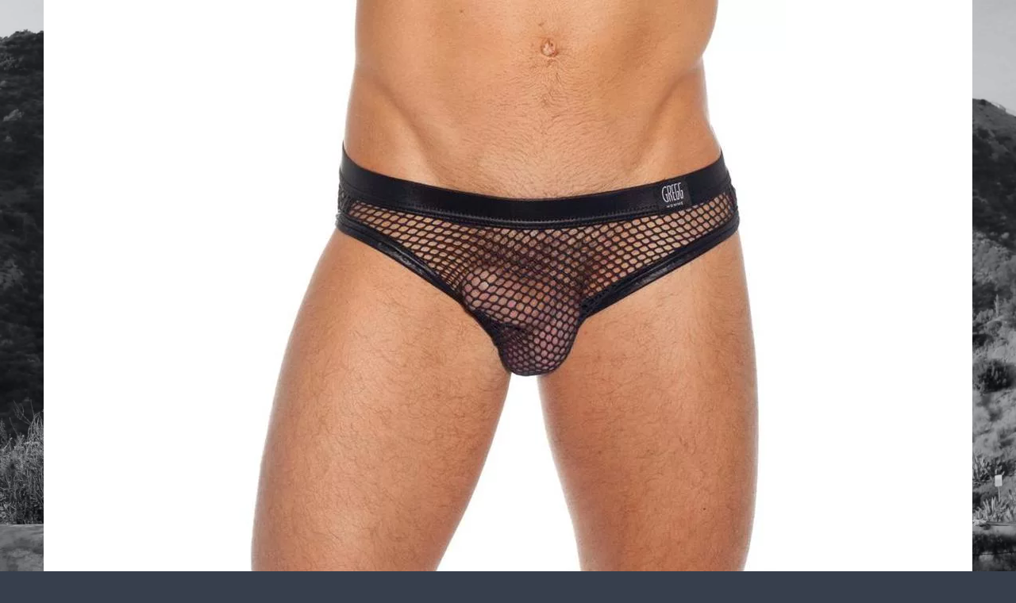

--- FILE ---
content_type: text/html; charset=UTF-8
request_url: https://leakedmeat.com/philip-fusco-nude/philip-fusco-leakedfap-6-77ir/
body_size: 20040
content:
<!DOCTYPE html>
<!--[if lte IE 9]>    <html class="no-js IE9 IE" lang="en-US"> <![endif]-->
<!--[if gt IE 9]><!--> <html class="no-js" lang="en-US"> <!--<![endif]-->

<head><meta charset="UTF-8"><script>if(navigator.userAgent.match(/MSIE|Internet Explorer/i)||navigator.userAgent.match(/Trident\/7\..*?rv:11/i)){var href=document.location.href;if(!href.match(/[?&]nowprocket/)){if(href.indexOf("?")==-1){if(href.indexOf("#")==-1){document.location.href=href+"?nowprocket=1"}else{document.location.href=href.replace("#","?nowprocket=1#")}}else{if(href.indexOf("#")==-1){document.location.href=href+"&nowprocket=1"}else{document.location.href=href.replace("#","&nowprocket=1#")}}}}</script><script>class RocketLazyLoadScripts{constructor(){this.triggerEvents=["keydown","mousedown","mousemove","touchmove","touchstart","touchend","wheel"],this.userEventHandler=this._triggerListener.bind(this),this.touchStartHandler=this._onTouchStart.bind(this),this.touchMoveHandler=this._onTouchMove.bind(this),this.touchEndHandler=this._onTouchEnd.bind(this),this.clickHandler=this._onClick.bind(this),this.interceptedClicks=[],window.addEventListener("pageshow",(e=>{this.persisted=e.persisted})),window.addEventListener("DOMContentLoaded",(()=>{this._preconnect3rdParties()})),this.delayedScripts={normal:[],async:[],defer:[]},this.allJQueries=[]}_addUserInteractionListener(e){document.hidden?e._triggerListener():(this.triggerEvents.forEach((t=>window.addEventListener(t,e.userEventHandler,{passive:!0}))),window.addEventListener("touchstart",e.touchStartHandler,{passive:!0}),window.addEventListener("mousedown",e.touchStartHandler),document.addEventListener("visibilitychange",e.userEventHandler))}_removeUserInteractionListener(){this.triggerEvents.forEach((e=>window.removeEventListener(e,this.userEventHandler,{passive:!0}))),document.removeEventListener("visibilitychange",this.userEventHandler)}_onTouchStart(e){"HTML"!==e.target.tagName&&(window.addEventListener("touchend",this.touchEndHandler),window.addEventListener("mouseup",this.touchEndHandler),window.addEventListener("touchmove",this.touchMoveHandler,{passive:!0}),window.addEventListener("mousemove",this.touchMoveHandler),e.target.addEventListener("click",this.clickHandler),this._renameDOMAttribute(e.target,"onclick","rocket-onclick"))}_onTouchMove(e){window.removeEventListener("touchend",this.touchEndHandler),window.removeEventListener("mouseup",this.touchEndHandler),window.removeEventListener("touchmove",this.touchMoveHandler,{passive:!0}),window.removeEventListener("mousemove",this.touchMoveHandler),e.target.removeEventListener("click",this.clickHandler),this._renameDOMAttribute(e.target,"rocket-onclick","onclick")}_onTouchEnd(e){window.removeEventListener("touchend",this.touchEndHandler),window.removeEventListener("mouseup",this.touchEndHandler),window.removeEventListener("touchmove",this.touchMoveHandler,{passive:!0}),window.removeEventListener("mousemove",this.touchMoveHandler)}_onClick(e){e.target.removeEventListener("click",this.clickHandler),this._renameDOMAttribute(e.target,"rocket-onclick","onclick"),this.interceptedClicks.push(e),e.preventDefault(),e.stopPropagation(),e.stopImmediatePropagation()}_replayClicks(){window.removeEventListener("touchstart",this.touchStartHandler,{passive:!0}),window.removeEventListener("mousedown",this.touchStartHandler),this.interceptedClicks.forEach((e=>{e.target.dispatchEvent(new MouseEvent("click",{view:e.view,bubbles:!0,cancelable:!0}))}))}_renameDOMAttribute(e,t,n){e.hasAttribute&&e.hasAttribute(t)&&(event.target.setAttribute(n,event.target.getAttribute(t)),event.target.removeAttribute(t))}_triggerListener(){this._removeUserInteractionListener(this),"loading"===document.readyState?document.addEventListener("DOMContentLoaded",this._loadEverythingNow.bind(this)):this._loadEverythingNow()}_preconnect3rdParties(){let e=[];document.querySelectorAll("script[type=rocketlazyloadscript]").forEach((t=>{if(t.hasAttribute("src")){const n=new URL(t.src).origin;n!==location.origin&&e.push({src:n,crossOrigin:t.crossOrigin||"module"===t.getAttribute("data-rocket-type")})}})),e=[...new Map(e.map((e=>[JSON.stringify(e),e]))).values()],this._batchInjectResourceHints(e,"preconnect")}async _loadEverythingNow(){this.lastBreath=Date.now(),this._delayEventListeners(),this._delayJQueryReady(this),this._handleDocumentWrite(),this._registerAllDelayedScripts(),this._preloadAllScripts(),await this._loadScriptsFromList(this.delayedScripts.normal),await this._loadScriptsFromList(this.delayedScripts.defer),await this._loadScriptsFromList(this.delayedScripts.async);try{await this._triggerDOMContentLoaded(),await this._triggerWindowLoad()}catch(e){}window.dispatchEvent(new Event("rocket-allScriptsLoaded")),this._replayClicks()}_registerAllDelayedScripts(){document.querySelectorAll("script[type=rocketlazyloadscript]").forEach((e=>{e.hasAttribute("src")?e.hasAttribute("async")&&!1!==e.async?this.delayedScripts.async.push(e):e.hasAttribute("defer")&&!1!==e.defer||"module"===e.getAttribute("data-rocket-type")?this.delayedScripts.defer.push(e):this.delayedScripts.normal.push(e):this.delayedScripts.normal.push(e)}))}async _transformScript(e){return await this._littleBreath(),new Promise((t=>{const n=document.createElement("script");[...e.attributes].forEach((e=>{let t=e.nodeName;"type"!==t&&("data-rocket-type"===t&&(t="type"),n.setAttribute(t,e.nodeValue))})),e.hasAttribute("src")?(n.addEventListener("load",t),n.addEventListener("error",t)):(n.text=e.text,t());try{e.parentNode.replaceChild(n,e)}catch(e){t()}}))}async _loadScriptsFromList(e){const t=e.shift();return t?(await this._transformScript(t),this._loadScriptsFromList(e)):Promise.resolve()}_preloadAllScripts(){this._batchInjectResourceHints([...this.delayedScripts.normal,...this.delayedScripts.defer,...this.delayedScripts.async],"preload")}_batchInjectResourceHints(e,t){var n=document.createDocumentFragment();e.forEach((e=>{if(e.src){const i=document.createElement("link");i.href=e.src,i.rel=t,"preconnect"!==t&&(i.as="script"),e.getAttribute&&"module"===e.getAttribute("data-rocket-type")&&(i.crossOrigin=!0),e.crossOrigin&&(i.crossOrigin=e.crossOrigin),n.appendChild(i)}})),document.head.appendChild(n)}_delayEventListeners(){let e={};function t(t,n){!function(t){function n(n){return e[t].eventsToRewrite.indexOf(n)>=0?"rocket-"+n:n}e[t]||(e[t]={originalFunctions:{add:t.addEventListener,remove:t.removeEventListener},eventsToRewrite:[]},t.addEventListener=function(){arguments[0]=n(arguments[0]),e[t].originalFunctions.add.apply(t,arguments)},t.removeEventListener=function(){arguments[0]=n(arguments[0]),e[t].originalFunctions.remove.apply(t,arguments)})}(t),e[t].eventsToRewrite.push(n)}function n(e,t){let n=e[t];Object.defineProperty(e,t,{get:()=>n||function(){},set(i){e["rocket"+t]=n=i}})}t(document,"DOMContentLoaded"),t(window,"DOMContentLoaded"),t(window,"load"),t(window,"pageshow"),t(document,"readystatechange"),n(document,"onreadystatechange"),n(window,"onload"),n(window,"onpageshow")}_delayJQueryReady(e){let t=window.jQuery;Object.defineProperty(window,"jQuery",{get:()=>t,set(n){if(n&&n.fn&&!e.allJQueries.includes(n)){n.fn.ready=n.fn.init.prototype.ready=function(t){e.domReadyFired?t.bind(document)(n):document.addEventListener("rocket-DOMContentLoaded",(()=>t.bind(document)(n)))};const t=n.fn.on;n.fn.on=n.fn.init.prototype.on=function(){if(this[0]===window){function e(e){return e.split(" ").map((e=>"load"===e||0===e.indexOf("load.")?"rocket-jquery-load":e)).join(" ")}"string"==typeof arguments[0]||arguments[0]instanceof String?arguments[0]=e(arguments[0]):"object"==typeof arguments[0]&&Object.keys(arguments[0]).forEach((t=>{delete Object.assign(arguments[0],{[e(t)]:arguments[0][t]})[t]}))}return t.apply(this,arguments),this},e.allJQueries.push(n)}t=n}})}async _triggerDOMContentLoaded(){this.domReadyFired=!0,await this._littleBreath(),document.dispatchEvent(new Event("rocket-DOMContentLoaded")),await this._littleBreath(),window.dispatchEvent(new Event("rocket-DOMContentLoaded")),await this._littleBreath(),document.dispatchEvent(new Event("rocket-readystatechange")),await this._littleBreath(),document.rocketonreadystatechange&&document.rocketonreadystatechange()}async _triggerWindowLoad(){await this._littleBreath(),window.dispatchEvent(new Event("rocket-load")),await this._littleBreath(),window.rocketonload&&window.rocketonload(),await this._littleBreath(),this.allJQueries.forEach((e=>e(window).trigger("rocket-jquery-load"))),await this._littleBreath();const e=new Event("rocket-pageshow");e.persisted=this.persisted,window.dispatchEvent(e),await this._littleBreath(),window.rocketonpageshow&&window.rocketonpageshow({persisted:this.persisted})}_handleDocumentWrite(){const e=new Map;document.write=document.writeln=function(t){const n=document.currentScript,i=document.createRange(),r=n.parentElement;let o=e.get(n);void 0===o&&(o=n.nextSibling,e.set(n,o));const s=document.createDocumentFragment();i.setStart(s,0),s.appendChild(i.createContextualFragment(t)),r.insertBefore(s,o)}}async _littleBreath(){Date.now()-this.lastBreath>45&&(await this._requestAnimFrame(),this.lastBreath=Date.now())}async _requestAnimFrame(){return document.hidden?new Promise((e=>setTimeout(e))):new Promise((e=>requestAnimationFrame(e)))}static run(){const e=new RocketLazyLoadScripts;e._addUserInteractionListener(e)}}RocketLazyLoadScripts.run();</script>
	<!--<link rel="preload" as="style" href="/wp-content/themes/skilt/style.css">-->
	
	<meta name="viewport" content="width=device-width, initial-scale=1, minimal-ui">
	<link rel="profile" href="https://gmpg.org/xfn/11">
	<meta http-equiv="X-UA-Compatible" content="IE=edge" />
	<link rel='dns-prefetch' href='//cdn.leakedmeat.com' /><title>Philip&#x2d;Fusco&#x2d;LeakedFap&#x2d;6&#x2d;77IR &bull; Leaked Meat</title><link rel="preload" as="font" href="https://fonts.gstatic.com/s/roboto/v30/KFOmCnqEu92Fr1Mu4mxK.woff2" crossorigin><link rel="preload" as="font" href="https://fonts.gstatic.com/s/roboto/v30/KFOlCnqEu92Fr1MmWUlfBBc4.woff2" crossorigin><link rel="preload" as="font" href="https://leakedmeat.com/wp-content/themes/skilt/assets/webfonts/fa-solid-900.woff2" crossorigin><style id="wpr-usedcss">ul{box-sizing:border-box}:where(p.has-text-color:not(.has-link-color)) a{color:inherit}:root{--wp--preset--font-size--normal:16px;--wp--preset--font-size--huge:42px}.screen-reader-text{border:0;clip:rect(1px,1px,1px,1px);-webkit-clip-path:inset(50%);clip-path:inset(50%);height:1px;margin:-1px;overflow:hidden;padding:0;position:absolute;width:1px;word-wrap:normal!important}.screen-reader-text:focus{background-color:#ddd;clip:auto!important;-webkit-clip-path:none;clip-path:none;color:#444;display:block;font-size:1em;height:auto;left:5px;line-height:normal;padding:15px 23px 14px;text-decoration:none;top:5px;width:auto;z-index:100000}html :where(.has-border-color),html :where([style*=border-width]){border-style:solid}html :where(img[class*=wp-image-]){height:auto;max-width:100%}body{--wp--preset--color--black:#000000;--wp--preset--color--cyan-bluish-gray:#abb8c3;--wp--preset--color--white:#ffffff;--wp--preset--color--pale-pink:#f78da7;--wp--preset--color--vivid-red:#cf2e2e;--wp--preset--color--luminous-vivid-orange:#ff6900;--wp--preset--color--luminous-vivid-amber:#fcb900;--wp--preset--color--light-green-cyan:#7bdcb5;--wp--preset--color--vivid-green-cyan:#00d084;--wp--preset--color--pale-cyan-blue:#8ed1fc;--wp--preset--color--vivid-cyan-blue:#0693e3;--wp--preset--color--vivid-purple:#9b51e0;--wp--preset--gradient--vivid-cyan-blue-to-vivid-purple:linear-gradient(135deg,rgba(6, 147, 227, 1) 0%,rgb(155, 81, 224) 100%);--wp--preset--gradient--light-green-cyan-to-vivid-green-cyan:linear-gradient(135deg,rgb(122, 220, 180) 0%,rgb(0, 208, 130) 100%);--wp--preset--gradient--luminous-vivid-amber-to-luminous-vivid-orange:linear-gradient(135deg,rgba(252, 185, 0, 1) 0%,rgba(255, 105, 0, 1) 100%);--wp--preset--gradient--luminous-vivid-orange-to-vivid-red:linear-gradient(135deg,rgba(255, 105, 0, 1) 0%,rgb(207, 46, 46) 100%);--wp--preset--gradient--very-light-gray-to-cyan-bluish-gray:linear-gradient(135deg,rgb(238, 238, 238) 0%,rgb(169, 184, 195) 100%);--wp--preset--gradient--cool-to-warm-spectrum:linear-gradient(135deg,rgb(74, 234, 220) 0%,rgb(151, 120, 209) 20%,rgb(207, 42, 186) 40%,rgb(238, 44, 130) 60%,rgb(251, 105, 98) 80%,rgb(254, 248, 76) 100%);--wp--preset--gradient--blush-light-purple:linear-gradient(135deg,rgb(255, 206, 236) 0%,rgb(152, 150, 240) 100%);--wp--preset--gradient--blush-bordeaux:linear-gradient(135deg,rgb(254, 205, 165) 0%,rgb(254, 45, 45) 50%,rgb(107, 0, 62) 100%);--wp--preset--gradient--luminous-dusk:linear-gradient(135deg,rgb(255, 203, 112) 0%,rgb(199, 81, 192) 50%,rgb(65, 88, 208) 100%);--wp--preset--gradient--pale-ocean:linear-gradient(135deg,rgb(255, 245, 203) 0%,rgb(182, 227, 212) 50%,rgb(51, 167, 181) 100%);--wp--preset--gradient--electric-grass:linear-gradient(135deg,rgb(202, 248, 128) 0%,rgb(113, 206, 126) 100%);--wp--preset--gradient--midnight:linear-gradient(135deg,rgb(2, 3, 129) 0%,rgb(40, 116, 252) 100%);--wp--preset--duotone--dark-grayscale:url('#wp-duotone-dark-grayscale');--wp--preset--duotone--grayscale:url('#wp-duotone-grayscale');--wp--preset--duotone--purple-yellow:url('#wp-duotone-purple-yellow');--wp--preset--duotone--blue-red:url('#wp-duotone-blue-red');--wp--preset--duotone--midnight:url('#wp-duotone-midnight');--wp--preset--duotone--magenta-yellow:url('#wp-duotone-magenta-yellow');--wp--preset--duotone--purple-green:url('#wp-duotone-purple-green');--wp--preset--duotone--blue-orange:url('#wp-duotone-blue-orange');--wp--preset--font-size--small:13px;--wp--preset--font-size--medium:20px;--wp--preset--font-size--large:36px;--wp--preset--font-size--x-large:42px;line-height:1;font-family:'helvetica neue',Helvetica,Arial,sans-serif;color:#9a9a9a;line-height:1.55;background-color:#fefefe;text-rendering:optimizeLegibility}.menu-item a img{border:none;box-shadow:none;vertical-align:middle;width:auto;display:inline}#toc_container li,#toc_container ul{margin:0;padding:0}#toc_container ul ul{margin-left:1.5em}#toc_container{background:#f9f9f9;border:1px solid #aaa;padding:10px;margin-bottom:1em;width:auto;display:table;font-size:95%}#toc_container span.toc_toggle{font-weight:400;font-size:90%}#toc_container a{text-decoration:none;text-shadow:none}#toc_container a:hover{text-decoration:underline}*,:after,:before{-moz-box-sizing:border-box;-webkit-box-sizing:border-box;box-sizing:border-box}a,body,center,div,em,fieldset,footer,form,h3,html,i,iframe,img,label,legend,li,nav,object,output,p,span,strong,table,tbody,tr,ul,var{margin:0;padding:0;border:0;font-size:100%;vertical-align:baseline}ul{list-style:none;margin:0 0 22px;margin:0 0 2.2rem;padding-left:20px;padding-left:2rem}a:focus{outline:0}footer,nav{display:block}img{border:0;-ms-interpolation-mode:bicubic;max-width:100%;height:auto;vertical-align:middle}button,input,select,textarea{font-size:100%;margin:0;vertical-align:baseline}button,input{line-height:normal}button::-moz-focus-inner,input::-moz-focus-inner{border:0;padding:0}button,input[type=button],input[type=submit]{cursor:pointer;-webkit-appearance:button}input[type=search]{-webkit-appearance:textfield;-webkit-box-sizing:content-box;-moz-box-sizing:content-box;box-sizing:content-box}input[type=search]:-webkit-search-decoration{-webkit-appearance:none}textarea{overflow:auto;vertical-align:top;resize:vertical;color:#9a9a9a}.post-links:after,.post-links:before{display:table;content:''}.post-links:after{clear:both}.site{max-width:1170px;margin-left:auto;margin-right:auto}@media screen and (max-width:1210px){.site{padding-left:20px;padding-right:20px}}.site-navigation-toggle{position:absolute;top:50%;-moz-transform:translateY(-50%);-ms-transform:translateY(-50%);-webkit-transform:translateY(-50%);transform:translateY(-50%)}.grid{margin-left:-3%;max-width:105%}.unit{display:inline-block;vertical-align:top;margin-left:3%;margin-right:-.2em;overflow:hidden}.one-of-two{width:47%}@media screen and (max-width:650px){.grid{margin-left:0;max-width:none}.unit{width:auto;margin-left:0;margin-right:0;display:block}}html{font-size:100%;-webkit-text-size-adjust:100%;-ms-text-size-adjust:100%;-webkit-font-smoothing:antialiased;-moz-osx-font-smoothing:grayscale;font-size:62.5%}@media screen and (max-width:480px){html{font-size:55%}}a{color:#f56f6c;text-decoration:none;-moz-transition:color 150ms ease-in-out;-o-transition:color 150ms ease-in-out;-webkit-transition:color 150ms ease-in-out;transition:color 150ms ease-in-out}a:hover{color:#13171a}.container{position:relative;overflow:hidden;z-index:6;-webkit-overflow-scrolling:touch;-moz-transition:-moz-transform .2s cubic-bezier(.2,.3,.25,.9);-o-transition:-o-transform .2s cubic-bezier(.2,.3,.25,.9);-webkit-transition:-webkit-transform .2s cubic-bezier(.2,.3,.25,.9);transition:transform .2s cubic-bezier(.2,.3,.25,.9)}.page-cover{position:fixed;top:0;right:0;bottom:0;left:0;z-index:2;width:100%;height:100%;pointer-events:none;will-change:animation;-moz-transform:scale(1.1);-ms-transform:scale(1.1);-webkit-transform:scale(1.1);transform:scale(1.1)}.site{position:relative;z-index:auto}.site-nav-overlay{display:none;position:fixed;left:0;top:0;right:0;bottom:0;z-index:600}@media screen and (min-width:480px){.custom-logo{display:inline-block!important;vertical-align:middle}}.site-navigation-toggle{color:#252931;right:0;line-height:1;z-index:9000;font-size:30px;font-size:3rem;-moz-transition:opacity 150ms;-o-transition:opacity 150ms;-webkit-transition:opacity 150ms;transition:opacity 150ms}.custom-logo{display:block;max-width:100%;background-repeat:no-repeat;background-size:contain;background-position:center center}.custom-logo a{display:block;width:100%;height:0;font:0/0 a;text-decoration:none;text-shadow:none;color:transparent}.navigation{list-style:none;margin:15px 0;margin:1.5rem 0}.navigation li{display:inline-block;margin-right:15px}.site-nav--scrollable-container{position:relative;padding:50px 25px;padding:5rem 2.5rem;overflow:auto;width:350px;-webkit-overflow-scrolling:touch;height:100%;position:relative;background:#fff;-moz-transition:-moz-transform 180ms cubic-bezier(.2,.3,.25,.9);-o-transition:-o-transform 180ms cubic-bezier(.2,.3,.25,.9);-webkit-transition:-webkit-transform 180ms cubic-bezier(.2,.3,.25,.9);transition:transform 180ms cubic-bezier(.2,.3,.25,.9);-moz-transform:translateX(350px);-ms-transform:translateX(350px);-webkit-transform:translateX(350px);transform:translateX(350px)}.admin-bar .site-nav--scrollable-container{padding-top:80px}.site-nav-transition{overflow:hidden;height:100%}.site-nav-transition .site-navigation-toggle{opacity:0}.site-nav-transition .site-nav--scrollable-container{display:block;width:350px}@media screen and (max-width:350px){.site-nav-transition .site-nav--scrollable-container{max-width:320px}}.site-nav-transition .container{z-index:3;-moz-transform:translateX(-350px);-ms-transform:translateX(-350px);-webkit-transform:translateX(-350px);transform:translateX(-350px)}.site-nav-drawer-open .site-nav-overlay{display:block;right:350px;z-index:900}.site-nav-drawer-open .site-nav--scrollable-container{z-index:20;-moz-transform:translateX(0);-ms-transform:translateX(0);-webkit-transform:translateX(0);transform:translateX(0);color:#444;font-size:17px;font-size:1.7rem}.site-nav-drawer-open .site-nav--scrollable-container a{color:#444!important}.site-nav--scrollable-container::-webkit-scrollbar{display:none}.site-footer{margin:60px 0 30px;margin:6rem 0 3rem}.site-footer a{color:inherit;-moz-transition:opacity .2s;-o-transition:opacity .2s;-webkit-transition:opacity .2s;transition:opacity .2s}.site-footer a:hover{opacity:.5}.site-footer .site-info a{border-bottom:1px solid}.footer-menu{margin:0;padding:0}@media screen and (min-width:650px){.footer-menu{text-align:right}}.footer-menu li{display:inline-block}.footer-menu li:first-of-type .divider{display:none}.footer-menu .divider{display:inline-block;padding:0 10px}::-moz-selection{background-color:#f3f4f5;color:#13171a;text-shadow:none}::-webkit-selection{background-color:#f3f4f5;color:#13171a;text-shadow:none}::selection{background-color:#f3f4f5;color:#13171a;text-shadow:none}img::selection{background-color:transparent}img::-moz-selection{background-color:transparent}h3{color:#252931;margin:11px 0;margin:1.1rem 0}var{font-family:'lucida sans typewriter','lucida console',Monaco,monospace;background-color:#eaecee;font-size:.85em;padding:4px 6px;padding:.4rem .6rem;-moz-border-radius:3px;-webkit-border-radius:3px;border-radius:3px}li>ul{margin-bottom:0;margin-left:1.5em}[hidden]{display:none}table{border-collapse:collapse;border-spacing:0;width:100%;text-align:center;border:1px solid #c2c2c2;font-size:17px;font-size:1.7rem}img.size-full,img[class*=align],img[class*=attachment-],img[class*=wp-image-]{height:auto}img.aligncenter{margin-bottom:20px;margin-bottom:2rem}iframe,object{max-width:100%}.clear{clear:both}.aligncenter{clear:both;clear:both;display:block;margin-left:auto;margin-right:auto}.hide{display:none;visibility:hidden}.hidden{visibility:hidden}.screen-reader-text{border:0;clip:rect(0 0 0 0);height:1px;margin:-1px;overflow:hidden;padding:0;position:absolute;width:1px}div .aligncenter{text-align:center}.single .post-navigation{max-width:770px;margin-left:auto;margin-right:auto}.post-navigation{margin-top:0;margin-bottom:0}.post-links{zoom:1;border-bottom:1px solid #c2c2c2}.post-links a{color:inherit}.post-links a:hover{color:#a8a8a8}@media screen and (max-width:649px){.post-links .nav-previous{text-align:left}.post-links .nav-next{text-align:right}}.post-links--icon{font-size:23px;font-size:2.3rem;vertical-align:text-top}.nav-previous .post-links--icon{margin-right:5px}.nav-next .post-links--icon{margin-left:5px}.post-likes{display:inline-block;float:right}@media screen and (max-width:480px){.single .post-likes{display:block;float:none}}.post-likes span{display:inline-block;margin-right:5px;color:#9a9a9a}fieldset,p,table,ul{margin-bottom:1.94444em}#gutter-sizer{width:0;height:0;box-sizing:content-box;width:2.5%;padding-top:150px}#posts-wrapper{position:relative;box-sizing:content-box}#posts-wrapper .masonry-post{background-color:#fff;margin-bottom:30px;padding:30px;padding:3rem}#posts-wrapper .masonry-post:not(.unit){width:100%}@media screen and (min-width:1100px){[data-layout=sticky-column] #posts-wrapper .sticky.masonry-post:first-of-type{width:65.83%!important}}.rslides_tabs{position:absolute;display:block;left:30px;right:30px;padding:0;bottom:30px;width:80%;z-index:100;margin-bottom:0}.rslides_tabs li{display:inline-block;line-height:1}.rslides_tabs a{display:inline-block;text-indent:-9999px;border:2px solid #fff;width:13px;height:13px;background-color:transparent;border-radius:45px;margin-right:5px}.comment{list-style:none}.comment:first-of-type{padding-top:0}.comment-reply-link{display:inline-block;margin-left:5px;text-transform:lowercase}input,textarea{max-width:100%;font-family:inherit;border:none;border-radius:0;padding:10px;padding:1rem}input:focus,textarea:focus{outline:0}select{max-width:100%;outline:0}button,input,textarea{-webkit-font-smoothing:inherit;-moz-osx-font-smoothing:inherit}.button,button,input[type=button],input[type=submit]{background:#f56f6c;font:inherit;color:#fff;opacity:1;border:none;max-width:100%;-moz-border-radius:20px;-webkit-border-radius:20px;border-radius:20px;padding:8px 25px;padding:.8rem 2.5rem;-moz-transition:150ms;-o-transition:150ms;-webkit-transition:150ms;transition:all 150ms}.button:hover,button:hover,input[type=button]:hover,input[type=submit]:hover{color:#fefefe;opacity:.85}.container{-webkit-overflow-scrolling:touch}@font-face{font-display:swap;font-family:Roboto;font-style:normal;font-weight:400;src:url(https://fonts.gstatic.com/s/roboto/v30/KFOmCnqEu92Fr1Mu4mxK.woff2) format('woff2');unicode-range:U+0000-00FF,U+0131,U+0152-0153,U+02BB-02BC,U+02C6,U+02DA,U+02DC,U+2000-206F,U+2074,U+20AC,U+2122,U+2191,U+2193,U+2212,U+2215,U+FEFF,U+FFFD}@font-face{font-display:swap;font-family:Roboto;font-style:normal;font-weight:700;src:url(https://fonts.gstatic.com/s/roboto/v30/KFOlCnqEu92Fr1MmWUlfBBc4.woff2) format('woff2');unicode-range:U+0000-00FF,U+0131,U+0152-0153,U+02BB-02BC,U+02C6,U+02DA,U+02DC,U+2000-206F,U+2074,U+20AC,U+2122,U+2191,U+2193,U+2212,U+2215,U+FEFF,U+FFFD}.fas{-moz-osx-font-smoothing:grayscale;-webkit-font-smoothing:antialiased;display:inline-block;font-style:normal;font-variant:normal;text-rendering:auto;line-height:1;font-family:'Font Awesome 5 Free';font-weight:900}.fa-angle-left:before{content:"\f104"}.fa-angle-right:before{content:"\f105"}@font-face{font-display:swap;font-family:'Font Awesome 5 Free';font-style:normal;font-weight:900;src:url(https://leakedmeat.com/wp-content/themes/skilt/assets/webfonts/fa-solid-900.eot);src:url(https://leakedmeat.com/wp-content/themes/skilt/assets/webfonts/fa-solid-900.eot?#iefix) format("embedded-opentype"),url(https://leakedmeat.com/wp-content/themes/skilt/assets/webfonts/fa-solid-900.woff2) format("woff2"),url(https://leakedmeat.com/wp-content/themes/skilt/assets/webfonts/fa-solid-900.woff) format("woff"),url(https://leakedmeat.com/wp-content/themes/skilt/assets/webfonts/fa-solid-900.ttf) format("truetype"),url(https://leakedmeat.com/wp-content/themes/skilt/assets/webfonts/fa-solid-900.svg#fontawesome) format("svg")}.posts-wrapper{min-height:1000px}.page-cover{opacity:.8;background-repeat:no-repeat;background-size:cover;background-position:center;background-image:url(https://leakedmeat.com/wp-content/uploads/2018/12/hollywood.jpg);background-attachment:fixed;opacity:.8;background-repeat:no-repeat;background-position:center;background-attachment:fixed;background-size:cover}h3{font-size:24px!important;font-size:2.4rem!important}.button,.post-navigation,button,h3{font-family:roboto,helvetica neue,Helvetica,Arial,sans-serif!important}.post-likes,body{font-family:roboto,'helvetica neue',Helvetica,Arial,sans-serif!important}body{font-size:20px!important;font-size:2!important;line-height:1.8!important;font-size:20px;font-size:2rem;background-color:#373f4d}.site-main-attachment{background-color:#fff;padding:0}.sc-box{padding-left:30px;padding-left:3rem;padding-right:30px;padding-right:3rem;display:block;margin-bottom:30px;margin-top:30px;margin-top:3rem;padding-top:30px;padding-top:3rem;padding-bottom:30px;padding-bottom:3rem;background-color:#fff}.thumbs{margin-left:-5px;font-size:13px;text-align:center;overflow:hidden;color:#fff;letter-spacing:-3.25px}.thumbs ul{list-style:none;padding:0;margin:0}.thumbs li{width:50%!important;display:inline-block;text-align:left;vertical-align:top;letter-spacing:normal;margin:10px 0!important}.thumbs li a{display:block;font-size:1!important;text-align:center;position:relative;text-transform:uppercase;word-wrap:break-word;font-size:1rem!important;display:block;position:relative;text-align:center;text-transform:uppercase;word-wrap:break-word}.thumbs li:hover a:before{width:100%;display:block;position:absolute;left:0;top:0;background-color:#333;background-color:rgba(0,0,0,.4);content:"";height:100%;content:"";display:block;position:absolute;top:0;left:0;width:100%;height:100%;background:#333;background:rgba(0,0,0,.4)}.image-attachment{font-size:16px;font-size:1.4rem;line-height:1.6153846154;border-top:1px solid #d1d1d1;font-family:Montserrat,'helvetica neue',sans-serif;color:#686868;border-bottom:1px solid #d1d1d1;padding:1.3em;margin:2}.nav-links-attachment{font-size:2}@media only screen and (max-width:480px){.page-cover{background-color:#39414e}}.wpcp-content-wrapper-v2{width:90%;margin:10px auto;overflow:hidden;text-align:center}.wpcp-item{display:inline-block;color:#797478;font:16px/1.5 Verdana,Helvetica,sans-serif;width:26%;margin:2% 2% 15px}@media only screen and (max-width:940px),only screen and (max-device-width:940px){.wpcp-item{width:50%}}@media only screen and (max-width:720px),only screen and (max-device-width:720px){.wpcp-item{width:50%}}@media only screen and (max-width:530px),only screen and (max-device-width:530px){.wpcp-item{width:100%}}@media only screen and (max-width:320px),only screen and (max-device-width:320px){.wpcp-item{width:96%}}.button,.post-likes,.post-navigation,body,button,h3{font-family:Roboto,"Helvetica Neue",Helvetica,Arial,sans-serif}h3{font-size:24px;font-size:2.4rem}.post-likes:hover,a{color:#f56f6c}.button,button,input[type=button],input[type=submit]{background-color:#f56f6c}.custom-logo{background-image:url("https://leakedmeat.com/wp-content/uploads/2018/03/logo-v2.png");width:275px}.custom-logo a{padding-bottom:30.909090909091%}@media screen and (min-width:800px){#gutter-sizer{width:2.5%}[data-layout=sticky-column] #gutter-sizer{width:3%!important}[data-layout='2-column'] #posts-wrapper .masonry-post{width:48.7%}[data-layout=sticky-column] #posts-wrapper .masonry-post{width:31.66667%}.page-cover{opacity:.8;background-repeat:no-repeat;background-position:center;background-attachment:fixed;background-size:cover;background-image:url(https://leakedmeat.com/wp-content/uploads/2018/12/hollywood.jpg)}}@media only screen and (max-width:480px){.page-cover{background:#39414e}}.site-nav-drawer-open .site-nav--scrollable-container a{color:#000!important}.site-footer{color:#fff}.sc-box{display:block;background-color:#fff;margin-top:30px;margin-top:3rem;margin-bottom:30px;padding:30px;padding:3rem}.thumbs{overflow:hidden;font-size:13px;color:#fff;text-align:center;letter-spacing:-3.25px;margin-left:-5px}.thumbs ul{margin:0;padding:0;list-style:none}.thumbs li{width:50%!important;margin:10px 0!important;text-align:left;display:inline-block;vertical-align:top;letter-spacing:normal}.thumbs li a>*{display:block}.image-attachment{border-top:1px solid #d1d1d1;border-bottom:1px solid #d1d1d1;color:#686868;font-family:Montserrat,"Helvetica Neue",sans-serif;font-size:16px;font-size:1.4rem;line-height:1.6153846154;margin:2em;padding:1.3em}.nav-links-attachment{font-size:2rem}.image-attachment .nav-next:not(:empty),.image-attachment .nav-previous:not(:empty){display:inline-block}</style>

<!-- The SEO Framework by Sybre Waaijer -->
<meta name="robots" content="noindex,max-snippet:-1,max-image-preview:standard,max-video-preview:-1" />
<meta property="og:image" content="https://leakedmeat.com/wp-content/uploads/2020/06/Philip-Fusco-LeakedFap-6-77IR.jpg" />
<meta property="og:image:width" content="700" />
<meta property="og:image:height" content="777" />
<meta property="og:image:alt" content="Philip Fusco visible penis line | LeakedMeat" />
<meta property="og:locale" content="en_US" />
<meta property="og:type" content="article" />
<meta property="og:title" content="Philip&#x2d;Fusco&#x2d;LeakedFap&#x2d;6&#x2d;77IR" />
<meta property="og:site_name" content="Leaked Meat" />
<meta property="og:updated_time" content="2020-07-27T23:33+00:00" />
<meta property="article:published_time" content="2020-06-01T23:25+00:00" />
<meta property="article:modified_time" content="2020-07-27T23:33+00:00" />
<meta name="twitter:card" content="summary_large_image" />
<meta name="twitter:site" content="@LeakedMeat" />
<meta name="twitter:creator" content="@LeakedMeat" />
<meta name="twitter:title" content="Philip&#x2d;Fusco&#x2d;LeakedFap&#x2d;6&#x2d;77IR" />
<meta name="twitter:image" content="https://leakedmeat.com/wp-content/uploads/2020/06/Philip-Fusco-LeakedFap-6-77IR.jpg" />
<meta name="twitter:image:width" content="700" />
<meta name="twitter:image:height" content="777" />
<meta name="twitter:image:alt" content="Philip Fusco visible penis line | LeakedMeat" />
<!-- / The SEO Framework by Sybre Waaijer | 1.53ms meta | 0.24ms boot -->


<link rel='dns-prefetch' href='//s.leakedmeat.com' />
<link rel='dns-prefetch' href='//c.leakedmeat.live' />

<!-- leakedmeat.com is managing ads with Advanced Ads – https://wpadvancedads.com/ --><!--noptimize--><script id="leake-ready">
			window.advanced_ads_ready=function(e,a){a=a||"complete";var d=function(e){return"interactive"===a?"loading"!==e:"complete"===e};d(document.readyState)?e():document.addEventListener("readystatechange",(function(a){d(a.target.readyState)&&e()}),{once:"interactive"===a})},window.advanced_ads_ready_queue=window.advanced_ads_ready_queue||[];		</script>
		<!--/noptimize--><style type="text/css"></style>
	
<style id='wp-block-library-theme-inline-css' type='text/css'></style>

<style id='global-styles-inline-css' type='text/css'></style>

<style id='crp-style-rounded-thumbs-inline-css' type='text/css'></style>












<style id='rocket-lazyload-inline-css' type='text/css'>
.rll-youtube-player{position:relative;padding-bottom:56.23%;height:0;overflow:hidden;max-width:100%;}.rll-youtube-player:focus-within{outline: 2px solid currentColor;outline-offset: 5px;}.rll-youtube-player iframe{position:absolute;top:0;left:0;width:100%;height:100%;z-index:100;background:0 0}.rll-youtube-player img{bottom:0;display:block;left:0;margin:auto;max-width:100%;width:100%;position:absolute;right:0;top:0;border:none;height:auto;-webkit-transition:.4s all;-moz-transition:.4s all;transition:.4s all}.rll-youtube-player img:hover{-webkit-filter:brightness(75%)}.rll-youtube-player .play{height:100%;width:100%;left:0;top:0;position:absolute;background:url(https://leakedmeat.com/wp-content/plugins/wp-rocket/assets/img/youtube.png) no-repeat center;background-color: transparent !important;cursor:pointer;border:none;}.wp-embed-responsive .wp-has-aspect-ratio .rll-youtube-player{position:absolute;padding-bottom:0;width:100%;height:100%;top:0;bottom:0;left:0;right:0}
</style>
<script type='text/javascript' src='https://leakedmeat.com/wp-includes/js/jquery/jquery.min.js?ver=3.6.0' id='jquery-core-js'></script>
<script type='text/javascript' src='https://leakedmeat.com/wp-includes/js/jquery/jquery-migrate.min.js?ver=3.3.2' id='jquery-migrate-js'></script>
<script type='text/javascript' id='advanced-ads-advanced-js-js-extra'>
/* <![CDATA[ */
var advads_options = {"blog_id":"1","privacy":{"enabled":false,"state":"not_needed"}};
/* ]]> */
</script>
<script type='text/javascript' src='https://leakedmeat.com/wp-content/plugins/advanced-ads/public/assets/js/advanced.min.js?ver=1.35.1' id='advanced-ads-advanced-js-js' defer></script>
<script data-minify="1" type='text/javascript' src='https://leakedmeat.com/wp-content/cache/min/1/wp-content/themes/skilt-child02/js/thumbs.js?ver=1662748391' id='rotating-thumbs-js' defer></script>
<script data-minify="1" type='text/javascript' src='https://leakedmeat.com/wp-content/cache/min/1/wp-content/themes/skilt-child02/js/thumbsloc.js?ver=1662748391' id='rotating-thumbs-locations-js' defer></script>
<link rel="https://api.w.org/" href="https://leakedmeat.com/wp-json/" /><link rel="alternate" type="application/json" href="https://leakedmeat.com/wp-json/wp/v2/media/24139" /><link rel="EditURI" type="application/rsd+xml" title="RSD" href="https://leakedmeat.com/xmlrpc.php?rsd" />
<link rel="wlwmanifest" type="application/wlwmanifest+xml" href="https://cdn.leakedmeat.com/wp-includes/wlwmanifest.xml" /> 
<link rel="alternate" type="application/json+oembed" href="https://leakedmeat.com/wp-json/oembed/1.0/embed?url=https%3A%2F%2Fleakedmeat.com%2Fphilip-fusco-nude%2Fphilip-fusco-leakedfap-6-77ir%2F" />
<link rel="alternate" type="text/xml+oembed" href="https://leakedmeat.com/wp-json/oembed/1.0/embed?url=https%3A%2F%2Fleakedmeat.com%2Fphilip-fusco-nude%2Fphilip-fusco-leakedfap-6-77ir%2F&#038;format=xml" />
<script>advads_items = { conditions: {}, display_callbacks: {}, display_effect_callbacks: {}, hide_callbacks: {}, backgrounds: {}, effect_durations: {}, close_functions: {}, showed: [] };</script><style type="text/css" id="leake-layer-custom-css"></style><script type="text/javascript">
		var advadsCfpQueue = [];
		var advadsCfpAd = function( adID ){
			if ( 'undefined' == typeof advadsProCfp ) { advadsCfpQueue.push( adID ) } else { advadsProCfp.addElement( adID ) }
		};
		</script>
		        <script>
		setTimeout(function(){
		  console.log("about to initialize OneSignal"); 
		  window.addEventListener('load', function() {
			window._oneSignalInitOptions.promptOptions = {
			  slidedown: {
				prompts: [
				  {
					type: "push",
					autoPrompt: true,
					text: {
					  actionMessage: "We'd like to show you notifications for the latest news and updates.",   
					  acceptButton: "Yes",
					  cancelButton: "No",
					},
					delay: {
					  timeDelay: 4,
					  pageViews: 0,
					}
				  }
				]
			  }
			}
			window.OneSignal = window.OneSignal || [];
			window.OneSignal.push(function() {
			  window.OneSignal.init(window._oneSignalInitOptions);
			});
		  });
		}, 10000);
        </script>
    <meta name="generator" content="Skilt 2.2.3">
		<link rel="icon" href="https://leakedmeat.com/wp-content/uploads/2021/01/leakedmeat.png" />
			<link rel="apple-touch-icon" href="https://leakedmeat.com/wp-content/uploads/2021/01/leakedmeat-apple.png" />
	      <meta name="onesignal" content="wordpress-plugin"/>
            <script>

      window.OneSignal = window.OneSignal || [];

      OneSignal.push( function() {
        OneSignal.SERVICE_WORKER_UPDATER_PATH = "OneSignalSDKUpdaterWorker.js.php";
                      OneSignal.SERVICE_WORKER_PATH = "OneSignalSDKWorker.js.php";
                      OneSignal.SERVICE_WORKER_PARAM = { scope: "/" };
        OneSignal.setDefaultNotificationUrl("https://leakedmeat.com");
        var oneSignal_options = {};
        window._oneSignalInitOptions = oneSignal_options;

        oneSignal_options['wordpress'] = true;
oneSignal_options['appId'] = '27539790-5a8b-4453-8ce8-f1232d79eb78';
oneSignal_options['allowLocalhostAsSecureOrigin'] = true;
oneSignal_options['welcomeNotification'] = { };
oneSignal_options['welcomeNotification']['title'] = "";
oneSignal_options['welcomeNotification']['message'] = "Thank you for subscribing to LeakedMeat. We will never spam you!";
oneSignal_options['path'] = "https://leakedmeat.com/wp-content/plugins/onesignal-free-web-push-notifications/sdk_files/";
oneSignal_options['safari_web_id'] = "web.onesignal.auto.02091d44-51df-4a38-967b-45e7d1e7feaf";
oneSignal_options['promptOptions'] = { };
oneSignal_options['notifyButton'] = { };
oneSignal_options['notifyButton']['enable'] = true;
oneSignal_options['notifyButton']['position'] = 'bottom-right';
oneSignal_options['notifyButton']['theme'] = 'default';
oneSignal_options['notifyButton']['size'] = 'medium';
oneSignal_options['notifyButton']['displayPredicate'] = function() {
              return OneSignal.isPushNotificationsEnabled()
                      .then(function(isPushEnabled) {
                          return !isPushEnabled;
                      });
            };
oneSignal_options['notifyButton']['showCredit'] = false;
          /* OneSignal: Using custom SDK initialization. */
                });

      function documentInitOneSignal() {
        var oneSignal_elements = document.getElementsByClassName("OneSignal-prompt");

        var oneSignalLinkClickHandler = function(event) { OneSignal.push(['registerForPushNotifications']); event.preventDefault(); };        for(var i = 0; i < oneSignal_elements.length; i++)
          oneSignal_elements[i].addEventListener('click', oneSignalLinkClickHandler, false);
      }

      if (document.readyState === 'complete') {
           documentInitOneSignal();
      }
      else {
           window.addEventListener("load", function(event){
               documentInitOneSignal();
          });
      }
    </script>

<!-- Begin Stag Custom CSS -->
<style type="text/css" id="stag-custom-css"></style>
<!-- End Stag Custom CSS -->
<link rel="icon" href="https://leakedmeat.com/wp-content/uploads/2018/03/cropped-icon-36x36.png" sizes="32x32" />
<link rel="icon" href="https://leakedmeat.com/wp-content/uploads/2018/03/cropped-icon-300x300.png" sizes="192x192" />
<link rel="apple-touch-icon" href="https://leakedmeat.com/wp-content/uploads/2018/03/cropped-icon-300x300.png" />
<meta name="msapplication-TileImage" content="https://leakedmeat.com/wp-content/uploads/2018/03/cropped-icon-300x300.png" />
<noscript><style id="rocket-lazyload-nojs-css">.rll-youtube-player, [data-lazy-src]{display:none !important;}</style></noscript>	<!-- Google Tag Manager -->
	<!--
	<script>
	  window['GoogleAnalyticsObject'] = 'ga';
	  window['ga'] = window['ga'] || function() {
		(window['ga'].q = window['ga'].q || []).push(arguments)
	  };
	</script>
	<!-- Google Tag Manager -->
	<!--
	<script>(function(w,d,s,l,i){w[l]=w[l]||[];w[l].push({'gtm.start':
	new Date().getTime(),event:'gtm.js'});var f=d.getElementsByTagName(s)[0],
	j=d.createElement(s),dl=l!='dataLayer'?'&l='+l:'';j.async=true;j.src=
	'https://www.googletagmanager.com/gtm.js?id='+i+dl;f.parentNode.insertBefore(j,f);
	})(window,document,'script','dataLayer','GTM-M3FCSKM');</script>

	<!-- End Google Tag Manager -->
</head>

<body class="attachment attachment-template-default single single-attachment postid-24139 attachmentid-24139 attachment-jpeg wp-embed-responsive chrome" data-layout="2-column">
<!-- Google Tag Manager (noscript) -->
<!--
<noscript><iframe src="https://www.googletagmanager.com/ns.html?id=GTM-M3FCSKM"
height="0" width="0" style="display:none;visibility:hidden"></iframe></noscript>

<!-- End Google Tag Manager (noscript) -->


<div class="page-cover page-cover--24139 stag-image--grayscale">
	<style type="text/css">
		</style>
</div>

<div class="container">

	<div id="page" class="hfeed site">


	

	<main id="main" class="site-main-attachment" role="main">
	<div align="center">
	<img width="700" height="777" src="data:image/svg+xml,%3Csvg%20xmlns='http://www.w3.org/2000/svg'%20viewBox='0%200%20700%20777'%3E%3C/svg%3E" class="attachment-full size-full" alt="Philip Fusco visible penis line | LeakedMeat" data-lazy-srcset="https://leakedmeat.com/wp-content/uploads/2020/06/Philip-Fusco-LeakedFap-6-77IR.jpg 700w, https://leakedmeat.com/wp-content/uploads/2020/06/Philip-Fusco-LeakedFap-6-77IR-270x300.jpg 270w, https://leakedmeat.com/wp-content/uploads/2020/06/Philip-Fusco-LeakedFap-6-77IR-570x633.jpg 570w, https://leakedmeat.com/wp-content/uploads/2020/06/Philip-Fusco-LeakedFap-6-77IR-22x24.jpg 22w, https://leakedmeat.com/wp-content/uploads/2020/06/Philip-Fusco-LeakedFap-6-77IR-32x36.jpg 32w, https://leakedmeat.com/wp-content/uploads/2020/06/Philip-Fusco-LeakedFap-6-77IR-43x48.jpg 43w" data-lazy-sizes="(max-width: 700px) 100vw, 700px" data-lazy-src="https://leakedmeat.com/wp-content/uploads/2020/06/Philip-Fusco-LeakedFap-6-77IR.jpg" /><noscript><img width="700" height="777" src="https://leakedmeat.com/wp-content/uploads/2020/06/Philip-Fusco-LeakedFap-6-77IR.jpg" class="attachment-full size-full" alt="Philip Fusco visible penis line | LeakedMeat" srcset="https://leakedmeat.com/wp-content/uploads/2020/06/Philip-Fusco-LeakedFap-6-77IR.jpg 700w, https://leakedmeat.com/wp-content/uploads/2020/06/Philip-Fusco-LeakedFap-6-77IR-270x300.jpg 270w, https://leakedmeat.com/wp-content/uploads/2020/06/Philip-Fusco-LeakedFap-6-77IR-570x633.jpg 570w, https://leakedmeat.com/wp-content/uploads/2020/06/Philip-Fusco-LeakedFap-6-77IR-22x24.jpg 22w, https://leakedmeat.com/wp-content/uploads/2020/06/Philip-Fusco-LeakedFap-6-77IR-32x36.jpg 32w, https://leakedmeat.com/wp-content/uploads/2020/06/Philip-Fusco-LeakedFap-6-77IR-43x48.jpg 43w" sizes="(max-width: 700px) 100vw, 700px" /></noscript>
	<nav id="image-navigation" class="navigation image-navigation image-attachment">
		<div class="nav-links-attachment">
			<div class="nav-previous"><a href='https://leakedmeat.com/philip-fusco-nude/philip-fusco-leakedfap-5-6a8l/'><i class="post-links--icon fas fa-angle-left"></i> Prev&nbsp;</a></div>
			<div class="nav-next">/<a href='https://leakedmeat.com/philip-fusco-nude/philip-fusco-leakedfap-0-bxss/'>&nbsp;Next <i class="post-links--icon fas fa-angle-right"></i></a></div>
		</div><!-- .nav-links -->
	</nav><!-- .image-navigation -->
	<br />
	<div  class="leake-f696f1ce1a19409f9fcebc438b68fdb5 leake-attachment-page-footer-ads" id="leake-f696f1ce1a19409f9fcebc438b68fdb5"></div>	</div>
	<nav class="navigation post-navigation" role="navigation">
		<br />
		<span class="screen-reader-text">Post navigation</span>
		<div class="post-links">
			<a href="https://leakedmeat.com/philip-fusco-nude/"><strong><< Back to post</strong></a>
		</div>
	</nav>
	</main>




		<div align="center" style="padding:20px;">
		
			<div class="custom-logo"> <a rel="home" title="Home" href="https://leakedmeat.com/" class="no-pu"></a></div>
		</div>
		<footer id="colophon" class="site-footer" role="contentinfo">

			<div class="inside">
				<div class="grid">
					<div class="unit one-of-two site-info">
												LeakedMeat.com											</div>

					<div class="unit one-of-two">
						<ul id="menu-footer-menu" class="footer-menu"><li id="menu-item-3372" class="menu-item menu-item-type-post_type menu-item-object-page menu-item-3372"><span class="divider">/</span><a href="https://leakedmeat.com/terms-of-service/">Terms of Service</a></li>
<li id="menu-item-3368" class="menu-item menu-item-type-post_type menu-item-object-page menu-item-3368"><span class="divider">/</span><a href="https://leakedmeat.com/privacy-policy/">Privacy Policy</a></li>
<li id="menu-item-16" class="menu-item menu-item-type-post_type menu-item-object-page menu-item-16"><span class="divider">/</span><a href="https://leakedmeat.com/contact-us/">Contact Us</a></li>
<li id="menu-item-14296" class="menu-item menu-item-type-post_type menu-item-object-page menu-item-14296"><span class="divider">/</span><a href="https://leakedmeat.com/directory/">Male Celebs (A-Z)</a></li>
<li id="menu-item-26888" class="menu-item menu-item-type-post_type menu-item-object-page menu-item-26888"><span class="divider">/</span><a href="https://leakedmeat.com/how-to-cum-more/">Shoot Bigger Loads</a></li>
</ul>					</div>
				</div>
			</div>
		</footer><!-- #colophon -->

	</div> <!-- #page -->
</div><!-- .container -->

<script>(function(){var advanced_ads_ga_UID="UA-116904622-1",advanced_ads_ga_anonymIP=!!1;function AdvAdsAdBlockCounterGA(t){this.UID=t,this.analyticsObject="function"==typeof gtag;var n=this;return this.count=function(){gtag("event","AdBlock",{event_category:"Advanced Ads",event_label:"Yes",non_interaction:!0,send_to:n.UID})},function(){if(!n.analyticsObject){var e=document.createElement("script");e.src="https://www.googletagmanager.com/gtag/js?id="+t,e.async=!0,document.body.appendChild(e),window.dataLayer=window.dataLayer||[],window.gtag=function(){dataLayer.push(arguments)},n.analyticsObject=!0,gtag("js",new Date)}var a={send_page_view:!1,transport_type:"beacon"};window.advanced_ads_ga_anonymIP&&(a.anonymize_ip=!0),gtag("config",t,a)}(),this}window.advanced_ads_check_adblocker=function(t){var n=[],e=null;function a(t){(window.requestAnimationFrame||window.mozRequestAnimationFrame||window.webkitRequestAnimationFrame||function(t){return setTimeout(t,16)}).call(window,t)}return a((function(){var t=document.createElement("div");t.innerHTML="&nbsp;",t.setAttribute("class","ad_unit ad-unit text-ad text_ad pub_300x250"),t.setAttribute("style","width: 1px !important; height: 1px !important; position: absolute !important; left: 0px !important; top: 0px !important; overflow: hidden !important;"),document.body.appendChild(t),a((function(){var a=window.getComputedStyle&&window.getComputedStyle(t),o=a&&a.getPropertyValue("-moz-binding");e=a&&"none"===a.getPropertyValue("display")||"string"==typeof o&&-1!==o.indexOf("about:");for(var i=0,d=n.length;i<d;i++)n[i](e);n=[]}))})),function(t){null!==e?t(e):n.push(t)}}(),advanced_ads_check_adblocker((function(t){t&&new AdvAdsAdBlockCounterGA(advanced_ads_ga_UID).count()}));})();</script><div  class="leake-e6687e9d01b660064f3e575ce73f1782 leake-popup-and-layer-ads" id="leake-e6687e9d01b660064f3e575ce73f1782"></div><script type='text/javascript' id='toc-front-js-extra'>
/* <![CDATA[ */
var tocplus = {"visibility_show":"show","visibility_hide":"hide","visibility_hide_by_default":"1","width":"Auto"};
/* ]]> */
</script>
<script type='text/javascript' src='https://leakedmeat.com/wp-content/plugins/table-of-contents-plus/front.min.js?ver=2106' id='toc-front-js' defer></script>
<script type='text/javascript' id='advanced-ads-pro/cache_busting-js-extra'>
/* <![CDATA[ */
var advanced_ads_pro_ajax_object = {"ajax_url":"https:\/\/leakedmeat.com\/wp-admin\/admin-ajax.php","lazy_load_module_enabled":"","lazy_load":{"default_offset":150,"offsets":[]},"moveintohidden":"","wp_timezone_offset":"0"};
/* ]]> */
</script>
<script type='text/javascript' src='https://leakedmeat.com/wp-content/plugins/advanced-ads-pro/assets/js/base.min.js?ver=2.17.4' id='advanced-ads-pro/cache_busting-js' defer></script>
<script type='text/javascript' id='advanced-ads-layer-footer-js-js-extra'>
/* <![CDATA[ */
var advanced_ads_layer_settings = {"layer_class":"leake-layer","placements":["popup-and-layer-ads"]};
/* ]]> */
</script>
<script data-minify="1" type='text/javascript' src='https://leakedmeat.com/wp-content/cache/min/1/wp-content/plugins/advanced-ads-layer/public/assets/js/layer.js?ver=1662748391' id='advanced-ads-layer-footer-js-js' defer></script>
<script type='text/javascript' id='advanced-ads-responsive-js-extra'>
/* <![CDATA[ */
var advanced_ads_responsive = {"reload_on_resize":"0"};
/* ]]> */
</script>
<script data-minify="1" type='text/javascript' src='https://leakedmeat.com/wp-content/cache/min/1/wp-content/plugins/advanced-ads-responsive/public/assets/js/script.js?ver=1662748391' id='advanced-ads-responsive-js' defer></script>
<script type='text/javascript' id='advanced-ads-sticky-footer-js-js-extra'>
/* <![CDATA[ */
var advanced_ads_sticky_settings = {"check_position_fixed":"","sticky_class":"leake-sticky","placements":[]};
/* ]]> */
</script>
<script data-minify="1" type='text/javascript' src='https://leakedmeat.com/wp-content/cache/min/1/wp-content/plugins/advanced-ads-sticky-ads/public/assets/js/sticky.js?ver=1662748391' id='advanced-ads-sticky-footer-js-js' defer></script>
<script type='text/javascript' src='https://leakedmeat.com/wp-content/plugins/advanced-ads-pro/assets/js/advanced-ads-pro.min.js?ver=2.17.4' id='advanced-ads-pro/front-js' defer></script>
<script type='text/javascript' src='https://leakedmeat.com/wp-content/themes/skilt/assets/js/lib/responsiveslides/responsiveslides.min.js?ver=1.55' id='responsiveslides-js' defer></script>
<script type='text/javascript' id='stag-global-js-extra'>
/* <![CDATA[ */
var stag = {"ajaxurl":"https:\/\/leakedmeat.com\/wp-admin\/admin-ajax.php","alreadyLikeText":"You already like this post"};
/* ]]> */
</script>
<script type='text/javascript' src='https://leakedmeat.com/wp-content/themes/skilt/assets/js/global.min.js?ver=2.2.3' id='stag-global-js'></script>
<script type='text/javascript' src='https://leakedmeat.com/wp-content/themes/skilt/assets/js/plugins.js?ver=2.2.3' id='stag-plugins-js' defer></script>
<script type='text/javascript' src='https://leakedmeat.com/wp-includes/js/imagesloaded.min.js?ver=4.1.4' id='imagesloaded-js'></script>
<script type='text/javascript' src='https://leakedmeat.com/wp-includes/js/comment-reply.min.js?ver=6.0.11' id='comment-reply-js' defer></script>
<script type='text/javascript' id='advadsTrackingScript-js-extra'>
/* <![CDATA[ */
var advadsTracking = {"impressionActionName":"aatrack-records","clickActionName":"aatrack-click","targetClass":"leake-target","blogId":"1"};
/* ]]> */
</script>
<script type='text/javascript' src='https://leakedmeat.com/wp-content/plugins/advanced-ads-tracking/public/assets/js/dist/tracking.min.js?ver=2.3.3' id='advadsTrackingScript-js' defer></script>
<script type='text/javascript' src='https://leakedmeat.com/wp-content/plugins/advanced-ads-tracking/public/assets/js/dist/delayed.min.js?ver=2.3.3' id='advadsTrackingDelayed-js' defer></script>
<script data-minify="1" type='text/javascript' src='https://leakedmeat.com/wp-content/cache/min/1/sdks/OneSignalSDK.js?ver=1662748391' async='async' id='remote_sdk-js'></script>
<!--noptimize--><script type="rocketlazyloadscript">window.advads_admin_bar_items = [];</script><!--/noptimize--><!--noptimize--><script>window.advads_passive_placements = {"popup-and-layer-ads_3":{"elementid":["leake-e6687e9d01b660064f3e575ce73f1782"],"ads":{"22154":{"id":22154,"title":"Exit Popup","expiry_date":0,"visitors":[{"type":"device_width","operator":"is_higher","value":"768","connector":"and"}],"content":"<div class=\"leake-popup-and-layer-ads leake-target leake-layer leake-layer-delay advads-close is-sticky\" style=\"margin-left: -0px; margin-right: auto; text-align: center; margin-top: 50px; display: none; z-index: 9999; position: fixed; margin-bottom: -0px; bottom: 50%; left: 50%; \" id=\"leake-1518786726\" data-advadstrackid=\"22154\" data-advadstrackbid=\"1\" data-delayed=\"1\" data-advads-layer-delay=\"55000\" data-position=\"center\"><span class=\"leake-close-button\" title=\"close\" style=\"width: 15px; height: 15px; background: #fff; position: relative; line-height: 15px; text-align: center; cursor: pointer; z-index: 10000; right:0;float: right; margin-left: -15px;\">\u00d7<\/span><div class=\"sc-box no-pu\" style=\"border:3px solid black;\">\r\n<div style=\"font-size: 2.0rem; text-align: center;\"><a href=\"https:\/\/leakedmeat.com\/watch\/lmc?autotags=exit\" rel=\"nofollow\" target=\"_blank\" data-bid=\"1\"><img class=\"aligncenter wp-image-2899 size-medium\" src=\"https:\/\/leakedmeat.com\/wp-content\/uploads\/2018\/05\/nmc_exit-300x72.jpg\" alt=\"\" width=\"300\" height=\"72\" \/><\/a>Have you seen this??<\/div>\r\n<p style=\"text-align: center;\">Check out these and many more famous male celebrities LEAKED pics &amp; videos!<\/p>\r\n<h3 style=\"text-align: center;\"><a href=\"https:\/\/leakedmeat.com\/watch\/lmc?autotags=exit\" rel=\"nofollow\" data-bid=\"1\">Click Here To See The Leaks &gt;&gt;<\/a><\/h3>\r\n<p style=\"text-align: center;\"><em>(You must be 18 or older to view this content!)<\/em><\/p>\r\n<\/div><\/div><script>( window.advanced_ads_ready || jQuery( document ).ready ).call( null, function() {advads_items.close_functions[ 'leake-1518786726' ] = function() {advads.close( '#leake-1518786726' ); if ( can_remove_background ( 'leake-1518786726' ) ) { jQuery( \".advads-background\" ).remove(); }; };jQuery( '#leake-1518786726' ).on( 'click', '.leake-close-button', function() { var close_function = advads_items.close_functions[ 'leake-1518786726' ];if ( typeof close_function === 'function' ) {close_function(); }});});<\/script>","once_per_page":0,"debugmode":false,"blog_id":1,"type":"plain","position":"center","tracking_enabled":false,"privacy":{"ignore":false,"needs_consent":false}}},"type":"ad","id":22154,"placement_info":{"type":"layer","name":"PopUp and Layer Ads","item":"ad_22154","options":{"layer_placement":{"offset":"0","trigger":"delay","delay_sec":"55","effect":"show","duration":"0","auto_close":{"delay":"5"},"close":{"enabled":"1","where":"inside","side":"right","timeout":"0"},"sticky":{"assistant":"center","position":{"width":"0","height":"0"}}}},"id":"popup-and-layer-ads"},"test_id":null,"inject_before":[""]}};
window.advads_ajax_queries = [{"id":"attachment-page-footer-ads","method":"placement","params":{"previous_method":"placement","previous_id":"attachment-page-footer-ads","post":"r0","wp_the_query":{"is_attachment":true},"url_parameter":"\/philip-fusco-nude\/philip-fusco-leakedfap-6-77ir\/","placement_type":"default","output":{"class":["leake-attachment-page-footer-ads"],"placement_id":"attachment-page-footer-ads"}},"elementid":"leake-f696f1ce1a19409f9fcebc438b68fdb5","blog_id":1}];
window.advads_ajax_queries_args = {"r0":{"id":24139,"author":"1","post_type":"attachment"}};
( window.advanced_ads_ready || jQuery( document ).ready ).call( null, function() {if ( !window.advanced_ads_pro ) {console.log("Advanced Ads Pro: cache-busting can not be initialized");} });</script><!--/noptimize--><!--noptimize--><script>!function(){window.advanced_ads_ready_queue=window.advanced_ads_ready_queue||[],advanced_ads_ready_queue.push=window.advanced_ads_ready;for(var d=0,a=advanced_ads_ready_queue.length;d<a;d++)advanced_ads_ready(advanced_ads_ready_queue[d])}();</script><!--/noptimize--><script id="leake-tracking">var advads_tracking_ads = {};var advads_tracking_urls = {"1":"https:\/\/leakedmeat.com\/wp-content\/ajax-handler.php"};var advads_tracking_methods = {"1":"frontend"};var advads_tracking_parallel = {"1":false};var advads_tracking_linkbases = {"1":"https:\/\/leakedmeat.com\/watch\/"};</script><script>window.lazyLoadOptions=[{elements_selector:"img[data-lazy-src],.rocket-lazyload,iframe[data-lazy-src]",data_src:"lazy-src",data_srcset:"lazy-srcset",data_sizes:"lazy-sizes",class_loading:"lazyloading",class_loaded:"lazyloaded",threshold:300,callback_loaded:function(element){if(element.tagName==="IFRAME"&&element.dataset.rocketLazyload=="fitvidscompatible"){if(element.classList.contains("lazyloaded")){if(typeof window.jQuery!="undefined"){if(jQuery.fn.fitVids){jQuery(element).parent().fitVids()}}}}}},{elements_selector:".rocket-lazyload",data_src:"lazy-src",data_srcset:"lazy-srcset",data_sizes:"lazy-sizes",class_loading:"lazyloading",class_loaded:"lazyloaded",threshold:300,}];window.addEventListener('LazyLoad::Initialized',function(e){var lazyLoadInstance=e.detail.instance;if(window.MutationObserver){var observer=new MutationObserver(function(mutations){var image_count=0;var iframe_count=0;var rocketlazy_count=0;mutations.forEach(function(mutation){for(var i=0;i<mutation.addedNodes.length;i++){if(typeof mutation.addedNodes[i].getElementsByTagName!=='function'){continue}
if(typeof mutation.addedNodes[i].getElementsByClassName!=='function'){continue}
images=mutation.addedNodes[i].getElementsByTagName('img');is_image=mutation.addedNodes[i].tagName=="IMG";iframes=mutation.addedNodes[i].getElementsByTagName('iframe');is_iframe=mutation.addedNodes[i].tagName=="IFRAME";rocket_lazy=mutation.addedNodes[i].getElementsByClassName('rocket-lazyload');image_count+=images.length;iframe_count+=iframes.length;rocketlazy_count+=rocket_lazy.length;if(is_image){image_count+=1}
if(is_iframe){iframe_count+=1}}});if(image_count>0||iframe_count>0||rocketlazy_count>0){lazyLoadInstance.update()}});var b=document.getElementsByTagName("body")[0];var config={childList:!0,subtree:!0};observer.observe(b,config)}},!1)</script><script data-no-minify="1" async src="https://leakedmeat.com/wp-content/plugins/wp-rocket/assets/js/lazyload/17.5/lazyload.min.js"></script><script>function lazyLoadThumb(e){var t='<img data-lazy-src="https://i.ytimg.com/vi/ID/hqdefault.jpg" alt="" width="480" height="360"><noscript><img src="https://i.ytimg.com/vi/ID/hqdefault.jpg" alt="" width="480" height="360"></noscript>',a='<button class="play" aria-label="play Youtube video"></button>';return t.replace("ID",e)+a}function lazyLoadYoutubeIframe(){var e=document.createElement("iframe"),t="ID?autoplay=1";t+=0===this.parentNode.dataset.query.length?'':'&'+this.parentNode.dataset.query;e.setAttribute("src",t.replace("ID",this.parentNode.dataset.src)),e.setAttribute("frameborder","0"),e.setAttribute("allowfullscreen","1"),e.setAttribute("allow", "accelerometer; autoplay; encrypted-media; gyroscope; picture-in-picture"),this.parentNode.parentNode.replaceChild(e,this.parentNode)}document.addEventListener("DOMContentLoaded",function(){var e,t,p,a=document.getElementsByClassName("rll-youtube-player");for(t=0;t<a.length;t++)e=document.createElement("div"),e.setAttribute("data-id",a[t].dataset.id),e.setAttribute("data-query", a[t].dataset.query),e.setAttribute("data-src", a[t].dataset.src),e.innerHTML=lazyLoadThumb(a[t].dataset.id),a[t].appendChild(e),p=e.querySelector('.play'),p.onclick=lazyLoadYoutubeIframe});</script>
<!-- VAST -->


<!--<script type="rocketlazyloadscript" data-rocket-type="text/javascript" src="/meatpop.js"></script>-->
<script data-cfasync='false' type="text/javascript">
    window.dataPopUnder = {
        mode: "selective",
        spot: "",
        categories: "",
        param1: "0",
        param2: "0",
        subid: "",
        "ignore-filter": "no-pu"
    };
</script>
<script data-cfasync='false' type="text/javascript">
    (function(e) {
        function k() {
            this.h()
        }

        function l() {
            this.h()
        }
        var h = e.dataPopUnder;
        "undefined" == typeof Array.prototype.indexOf && (Array.prototype.indexOf = function(a, b) {
            for (var c = b || 0, d = this.length; c < d; c++)
                if (this[c] === a) return c;
            return -1
        });
        Function.prototype.bind || (Function.prototype.bind = function(a) {
            function b() {
                return e.apply(this instanceof c && a ? this : a, d.concat(Array.prototype.slice.call(arguments)))
            }

            function c() {}
            if ("function" !== typeof this) throw new TypeError("Function.prototype.bind - what is trying to be bound is not callable");
            var d = Array.prototype.slice.call(arguments, 1),
                e = this;
            c.prototype = this.prototype;
            b.prototype = new c;
            return b
        });
        k.prototype = {
            w: 6,
            A: 12,
            l: "cj_pu",
            a: {
                i: ["domain=" + location.host || "", "rnd=" + Math.random()]
            },
            b: top != self && "string" == typeof top.document.location.toString() ? top : self,
            h: function() {
                var a = h || this.G();
                a && (h ? this.B() : this.$(a), this.J(), this.g("click", document, this.ba.bind(this)))
            },
            ba: function(a) {
                this.c = a || e.event;
                var b = this.c.target || this.c.srcElement,
                    c = b.href && this.o(b.href.split("/"));
                if (this.F(b)) return !1;
                this.aa(c);
                this.userAgent.V && this.userAgent.s && this.userAgent.X && 1E3 < parseInt(this.userAgent.version, 10) ? (this.openWindow(a), this.b.location = b.getAttribute("href")) : this.Z()
            },
            Z: function() {
                var a = this.c,
                    b = a.target || a.srcElement,
                    c = 0;
										/* dom filter*/
	
               var bb = b.parentNode;

               while (bb.parentNode && "html" !== bb.nodeName.toLowerCase()) {
	
                       if (bb.className.indexOf(this.a["ignore-filter"][0]) !== -1) {

                               return true;
	
                       };
	
                       bb = bb.parentNode

               };
                a.preventDefault();
                if ("a" !== b.nodeName.toLowerCase())
                    for (; b.parentNode && 4 >= c++ && "html" !== b.nodeName.toLowerCase() && (b = b.parentNode, "a" !== b.nodeName.toLowerCase() || "" === b.href););
                this.userAgent.ca ? this.Y(b) : this.D(b);
                this.b.location = this.url
            },
            Y: function(a) {
                var b = document.createElement("a"),
                    c;
                b.href = a.href || this.b.location;
                b.setAttribute("target", "_blank");
                try {
                    c = new MouseEvent("click", {
                        view: e,
                        bubbles: !0,
                        cancelable: !0
                    })
                } catch (d) {
                    c = document.createEvent("MouseEvents"), c.initMouseEvent("click", !0, !0, e, 0, 0, 0, 0, 0, !0, !1, !1, !1, 0, null)
                }
                b.dispatchEvent(c)
            },
            D: function(a) {
                var b = e.open(a.href || this.b.location, "_blank");
                b ? (b.focus(), this.u(this.l, 1, this.w)) : this.url = a.href || this.b.location
            },
            B: function() {
                var a, b;
                for (b in h) a = h[b], -1 != b.indexOf("param") ? this.a.i.push(b + "=" + a) : this.a[b] = a
            },
            F: function(a) {
                var b =
                    this.W(a),
                    c = parseInt(this.userAgent.version, 10);
                return null !== this.m(this.l) || "selective" === this.a.mode && !b || !b || !!a.getAttribute("target") || this.userAgent.chrome && !this.userAgent.H && 41 < c && 49 > c && !b
            },
            G: function() {
                var a = document.getElementsByTagName("script"),
                    b, c, d, e, f;
                if (0 < a.length)
                    for (var g = 0; g < a.length; g++) c = this.f(a[g], "data-ts-spot"), d = this.f(a[g], "data-ts-width"), e = this.f(a[g], "data-ts-height"), f = this.f(a[g], "data-ts-redirect"), !c && !f || d || e || (b = a[g]);
                return b
            },
            $: function(a) {
                a = a.attributes;
                var b,
                    c, d;
                for (d in a)(b = "object" === typeof a[d] && a[d].name) && -1 != b.indexOf("data-ts") && (b = b.replace("data-ts-", ""), c = a[d].value, -1 != b.indexOf("param") ? this.a.i.push(b + "=" + c) : this.a[b] = c)
            },
            J: function() {
                this.a.categories || (this.a.j = this.N());
                this.a["ignore-filter"] && (this.a["ignore-filter"] = this.a["ignore-filter"].replace(/\s+/g, "").split(","));
                this.a.redirect && (this.a.redirect = this.I(this.a.redirect))
            },
            I: function(a) {
                /^(f|ht)tps?:\/\//i.test(a) ? "/" !== a.slice(-1) && (a += "/") : a = "http://" + a;
                return a
            },
            aa: function(a) {
                this.url =
                    this.P() + "?&" + this.a.i.join("&") + this.O() + this.K() + "&adb=1&categories=" + this.L(a)
            },
            K: function() {
                var a = "",
                    b = this.S(),
                    c = this.R();
                b && c && (a = "&w=" + b + "&h=" + c);
                return a
            },
            L: function(a) {
                var b = this.a.j;
                !b && a ? b = a : b || (b = this.m("categories"));
                return b ? (this.u("categories", b, this.A), this.a.j = b) : ""
            },
            P: function() {
                var a = this.a.redirect && 0 <= this.a.redirect.indexOf("{spot}") && this.a.redirect.replace("{spot}", this.a.spot);
                return a ? a : (this.a.redirect || this.M()) + this.a.spot
            },
            W: function(a) {
                for (var b = a.tagName.toLowerCase(); b &&
                    "body" !== b;) {
                    if ("a" === b) return !0;
                    a = a.parentNode;
                    b = a.tagName && a.tagName.toLowerCase()
                }
                return !1
            },
            f: function(a, b) {
                var c = a.getAttribute && a.getAttribute(b) || null;
                if (!c && "function" !== typeof a)
                    for (var d = a.attributes, e = d.length, f = 0; f < e; f++) d[f].nodeName === b && (c = d[f].nodeValue);
                return c
            },
            N: function() {
                for (var a = document.getElementsByTagName("meta"), b = a.length, c = 0, d = ""; c < b;) {
                    if ("description" === a[c].getAttribute("name") || "keywords" === a[c].getAttribute("name")) d += a[c].getAttribute("content").replace(/[^\w\s]/gi,
                        " ").replace(/(\b(\w{1,2})\b(\s|$))/g, "");
                    c++
                }
                d.length || (d = this.o(e.location.pathname.split("/")));
                return d
            },
            o: function(a) {
                a = a && a[a.length - 1].split(/[?#]/)[0];
                return (a = (a = !!a && a.replace(/(x?html?)$/gi, "").match(/([a-zA-Z]+)/g)) && a.join(" ").replace(/(\b(\w{1,2})\b(\s|$))/g, "")) || ""
            },
            g: function(a, b, c) {
                if (b.addEventListener) b.addEventListener(a, c, !1);
                else if (b.attachEvent) return b.attachEvent("on" + a, c)
            },
            M: function() {
                //return "//" + (this.a["web-socket"] || "s.leakedmeat.com") + "/5ed6de2aae271a0001972576?campaign=NjIuMS4xLjQuNTExLjAuMC4wLjA&autotags=pu"
				return "//" + (this.a["web-socket"] || "leakedmeat.com") + "/watch/pu"
            },
            O: function() {
                var a =
                    document.documentElement,
                    b = this.c;
                return "&x=" + (b.pageX || b.clientX + (a.scrollLeft ? a.scrollLeft : document.body.scrollLeft)) + "&y=" + (b.pageY || b.clientY + (a.scrollTop ? a.scrollTop : document.body.scrollTop))
            },
            u: function(a, b, c) {
                document.cookie = a + "=" + b + "; expires=" + (new Date((new Date).getTime() + 36E5 * c)).toGMTString() + (this.a["cookie-domain"] ? "; domain=" + this.a["cookie-domain"] : "") + "; path=/"
            },
            m: function(a) {
                return (a = document.cookie.match("(^|;) ?" + a + "=([^;]*)(;|$)")) ? decodeURIComponent(a[2]) : null
            },
            S: function() {
                var a =
                    0;
                "number" == typeof e.innerWidth ? a = e.innerWidth : document.documentElement && document.documentElement.clientWidth ? a = document.documentElement.clientWidth : document.body && document.body.clientWidth && (a = document.body.clientWidth);
                return a
            },
            R: function() {
                var a = 0;
                "number" == typeof e.innerHeight ? a = e.innerHeight : document.documentElement && document.documentElement.clientHeight ? a = document.documentElement.clientHeight : document.body && document.body.clientHeight && (a = document.body.clientHeight);
                return a
            },
            userAgent: function() {
                var a =
                    navigator.userAgent.toLowerCase(),
                    b = {
                        webkit: /webkit/gi.test(a),
                        ia: /mozilla/gi.test(a) && !/(compatible|webkit)/.test(a),
                        chrome: /chrome/gi.test(a),
                        ha: /maxthon/gi.test(a),
                        ka: /samsungbrowser/gi.test(a),
                        ja: /msie/gi.test(a) && !/opera/.test(a),
                        fa: /firefox/gi.test(a),
                        s: /safari/gi.test(a) && !/chrome/.test(a),
                        opera: /opera|opr/gi.test(a),
                        ga: /mac os x/gi.test(a),
                        la: /Windows NT/gi.test(a),
                        V: /iphone|ipad/gi.test(a),
                        ea: /crios/gi.test(a),
                        da: /android/gi.test(a),
                        X: /mobile/gi.test(a) || /tablet/gi.test(a),
                        ca: /windows phone/gi.test(a),
                        H: /Edge/gi.test(a)
                    };
                b.version = b.s ? (a.match(/.+?(?:on|ri)[\/: ]([\d.]+)/) || [])[1] : (a.match(/.+(?:ox|me|ra|ie|opr)[\/: ]([\d.]+)/) || [])[1];
                return b
            }()
        };
        l.prototype = {
            v: "https://leakedmeat.com/wp-includes/js/lmpu.js",
            h: function() {
                this.U(this.v)
            },
            C: function() {
                var a = document.createElement("script");
                a.type = "text/javascript";
                return a
            },
            U: function(a) {
                var b = this.C();
                b.src = a;
                this.g("error", b, this.T.bind(this));
                document.body.appendChild(b)
            },
            T: function() {
                new k
            },
            g: function(a, b, c) {
                if (b.addEventListener) b.addEventListener(a,
                    c, !1);
                else if (b.attachEvent) return b.attachEvent("on" + a, c)
            }
        };
        new l
    })(window);
</script>
<script>
window.ga_tid = "UA-116904622-1"; // {String} The trackerID of your site.
window.ga_api = "https://leakedmeat.com/cfga/jquery.js"; // {String} The route of your cloudflare workers you just registered before.
</script>
<script type="rocketlazyloadscript" src="https://cdn.jsdelivr.net/npm/cfga@1.0.3" async></script>
<script defer src="https://static.cloudflareinsights.com/beacon.min.js/vcd15cbe7772f49c399c6a5babf22c1241717689176015" integrity="sha512-ZpsOmlRQV6y907TI0dKBHq9Md29nnaEIPlkf84rnaERnq6zvWvPUqr2ft8M1aS28oN72PdrCzSjY4U6VaAw1EQ==" data-cf-beacon='{"rayId":"9bf7ed60a935609c","version":"2025.9.1","serverTiming":{"name":{"cfExtPri":true,"cfEdge":true,"cfOrigin":true,"cfL4":true,"cfSpeedBrain":true,"cfCacheStatus":true}},"token":"d34c30f141e445d3a215903a1d709707","b":1}' crossorigin="anonymous"></script>
</body>
</html>
<!--
Performance optimized by Redis Object Cache. Learn more: https://wprediscache.com

Retrieved 2399 objects (572 KB) from Redis using PhpRedis (v5.3.6).
-->

<!-- This website is like a Rocket, isn't it? Performance optimized by WP Rocket. Learn more: https://wp-rocket.me -->

--- FILE ---
content_type: application/javascript
request_url: https://leakedmeat.com/wp-content/cache/min/1/wp-content/themes/skilt-child02/js/thumbs.js?ver=1662748391
body_size: -38
content:
thumbsDir=new Array();thumbsArray=new Array();preloadedimages=new Array();timeouts=new Array();function isloaded(img){if(!img.complete)
return!1;if(typeof img.naturalWidth!="undefined"&&img.naturalWidth==0)
return!1;return!0}
function loadimage(path,id,num){if(typeof(preloadedimages[id][num])!='undefined')
return;preloadedimages[id][num]=new Image();preloadedimages[id][num].src=path+thumbsArray[id][num]}
function showimage(path,id,cnt,num){if(!isloaded(preloadedimages[id][num])){timeouts[id]=setTimeout("showimage('"+path+"', "+id+", "+cnt+", "+num+")",50);return}
document.getElementById('img_src_'+id).src=preloadedimages[id][num].src;if(++num==cnt)
num=0;loadimage(path,id,num);timeouts[id]=setTimeout("showimage('"+path+"', "+id+", "+cnt+", "+num+")",400)}
function startPreview(id){path=thumbsDir[id];num=thumbsArray[id].length;if(typeof(preloadedimages[id])=='undefined')
preloadedimages[id]=new Array();loadimage(path,id,1);timeouts[id]=setTimeout("showimage('"+path+"', "+id+", "+num+", 1)",200);loadimage(path,id,0)}
function stopPreview(id){clearTimeout(timeouts[id]);document.getElementById('img_src_'+id).src=preloadedimages[id][0].src}
function toggleDisplay(id){if(document.getElementById(id).display=='none'){document.getElementById(id).display=''}else{document.getElementById(id).display='none'}}
jQuery(document).ready(function($){$(".thumbs").on("mouseenter","a",function(){var id=$(this).data("id");startPreview(id)}).on("mouseleave","a",function(){var id=$(this).data("id");stopPreview(id)})})

--- FILE ---
content_type: application/javascript
request_url: https://leakedmeat.com/wp-content/themes/skilt/assets/js/global.min.js?ver=2.2.3
body_size: 680
content:
(function($){"use strict";var Stag={cache:{$document:$(document),$window:$(window),$body:$("body"),$navToggle:$("#site-navigation-toggle"),$isiPod:/(iPhone|iPod)/g.test(navigator.userAgent),$isSafari:-1!==navigator.userAgent.indexOf("Safari")&&-1===navigator.userAgent.indexOf("Chrome")},init:function(){this.bindEvents()},bindEvents:function(){var self=this;this.cache.$document.on("ready",function(){self.navigationInit();self.masonryInit();self.setupResponsiveSlides();self.postLikes();self.fitText();self.cache.$windowHeight=true===self.cache.isiPod&&true===self.cache.isSafari?window.screen.availHeight:self.cache.$window.height();self.cache.$window.resize();$(".rslides_tabs").on("click","li",function(){self.cache.$window.trigger("resize")});$(".page-cover").imagesLoaded({background:true},function(){$(".page-cover").css({animation:"zoom-out 900ms ease-out",transform:"scale(1)"})})})},navigationInit:function(){var openClass="site-nav-transition site-nav-drawer-open",self=this;this.cache.$navToggle.on("click",function(e){e.preventDefault();self.cache.$body.toggleClass(openClass)});$(".site-nav-overlay").on("click",function(e){e.preventDefault();self.cache.$body.toggleClass(openClass)});$(".site-nav--scrollable-container").on("click","#close-nav",function(ev){ev.preventDefault();self.cache.$body.toggleClass(openClass)})},postLikes:function(){$(".post-likes").on("click",function(e){e.preventDefault();var $link=$(this),$id=$link.attr("id");if($link.hasClass("active")){$link.addClass("invalid");setTimeout(function(){$link.removeClass("invalid")},400);return false}$link.addClass("liked");$.post(stag.ajaxurl,{action:"process_post_likes",likes_id:$id},function(data){$link.addClass("active").attr("title",stag.alreadyLikeText);$link.find("span").text(data.data.post_likes)})})},masonryInit:function(){if(!$.fn.masonry){return}var layout=this.cache.$body.data("layout");var $container=$("#posts-wrapper"),$gutter=$("#gutter-sizer"),$masonry,lazyLayout;var args={gutterWidth:$gutter.outerWidth(),gutter:$gutter.outerWidth(),itemSelector:".masonry-post"};if(layout==="sticky-column"){args.columnWidth=1}$masonry=$container.masonry(args);lazyLayout=this.debounce(function(){$masonry.masonry({gutterWidth:$gutter.outerWidth(),gutter:$gutter.outerWidth()})},300);this.cache.$window.on("resize",lazyLayout);var _self=this;if($.fn.imagesLoaded){var imgLoad=imagesLoaded($container);imgLoad.on("progress",function(){_self.cache.$window.trigger("resize")})}},setupResponsiveSlides:function(){if(!$.fn.responsiveSlides)return;$(".stag-gallery-slideshow.deactivated").responsiveSlides({auto:false,nav:true,pause:true,prevText:"",nextText:"",pager:true}).removeClass("deactivated")},fitText:function(){if(!$.fn.fitText){return}$("#error-title").fitText(1,{minFontSize:"90px",maxFontSize:"200px"})},debounce:function(func,wait,immediate){var timeout,args,context,timestamp,result;return function(){context=this;args=arguments;timestamp=new Date;var later=function(){var last=new Date-timestamp;if(last<wait){timeout=setTimeout(later,wait-last)}else{timeout=null;if(!immediate){result=func.apply(context,args)}}};var callNow=immediate&&!timeout;if(!timeout){timeout=setTimeout(later,wait)}if(callNow){result=func.apply(context,args)}return result}}};Stag.init()})(jQuery);
